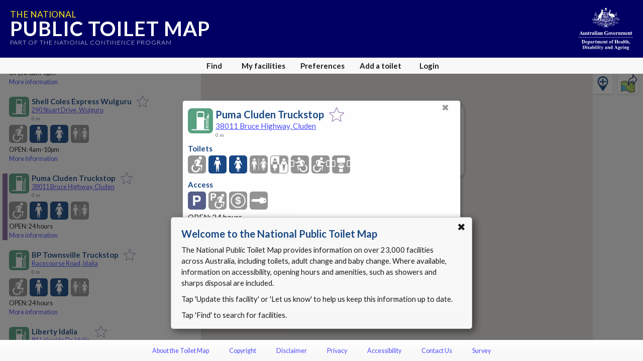

--- FILE ---
content_type: text/html; charset=utf-8
request_url: https://toiletmap.gov.au/52469
body_size: 8968
content:
<!doctype html>
<html lang="en">

<head>
    <meta charset="utf-8" />
    <meta http-equiv="x-ua-compatible" content="ie=edge">
    <meta name="viewport" content="width=device-width, initial-scale=1, maximum-scale=1, shrink-to-fit=no, viewport-fit=cover">
    <title>National Public Toilet Map - Puma Cluden Truckstop</title>
    <link rel="stylesheet" href="https://cdn.jsdelivr.net/npm/bootstrap@4.5.3/dist/css/bootstrap.min.css" integrity="sha384-TX8t27EcRE3e/ihU7zmQxVncDAy5uIKz4rEkgIXeMed4M0jlfIDPvg6uqKI2xXr2" crossorigin="anonymous">
    <link rel="stylesheet" href="https://fonts.googleapis.com/css?family=Lato:300,400,700" />
    <link rel="stylesheet" href='/Content/toiletmap.css?d=2025111203403600' />
    <link rel="stylesheet" media="print" href='/Content/print.css?d=2025111203403600' />
    
    <meta name="apple-mobile-web-app-capable" content="yes">
    <meta name="apple-mobile-web-app-status-bar-style" content="black">
    <meta name="apple-mobile-web-app-title" content="Toilet Map">
    <meta name="apple-itunes-app" content="app-id=323279108">
    <meta name="description" content="Puma Cluden Truckstop at 38011 Bruce Highway Cluden QLD (-19.31961670, 146.82680550)" />
    <link rel="icon" type="image/svg" href="/Content/img/Fav_Icon.svg" />
    <!-- <link rel="apple-touch-icon" href="/Images/mobile/icon/120x120.png">
    <link rel="apple-touch-icon" sizes="152x152" href="/Images/mobile/icon/152x152.png">
    <link rel="apple-touch-icon" sizes="180x180" href="/Images/mobile/icon/180x180.png">
    <link rel="apple-touch-icon" sizes="167x167" href="/Images/mobile/icon/167x167.png">
    <link rel="apple-touch-startup-image" href="/Images/mobile/launch.png">
    <link rel="manifest" href="/manifest.json"> -->
</head>

<body>
    



<div id="content">

    <div id="banner" v-if="!bannerHidden">
        <a href="/" title="Home">
            <h2>The National</h2>
            <h1>Public Toilet Map</h1>
            <span>Part of the National Continence Program</span>
        </a>
        <img src="/Content/img/dohac.svg" alt="Department of Health, Disability and Ageing" title="Department of Health, Disability and Ageing">
        <a id="banner-close" @click.stop="hideBanner">x</a>
    </div>
    <div id="main">
        <div id="results-panel" class="panel left" tabindex="0" data-nosnippet>
            <div id="results-content" class="content">
                <button draggable="false" title="Close" aria-label="Close" type="button" class="panel-close-button" onclick="hidePanel('results-panel')">&#10006</button>
                <h1 v-if="provider && providerName">{{providerName}}</h1>
                <h1 v-else>Facilities found</h1>
                <p v-if="listMessage && !provider">{{listMessage}}</p>
                <p v-else-if="!provider">Toilets are displayed according to your preferences with the best match at the top of the list.</p>
                <p v-if="!provider && overriddenOpen==2 && open==1">Showing all facilities. <a href="#" @click.stop="openOverride=null">Show 24 hour facilities</a>.</p>
                <p v-if="!provider && overriddenOpen==2 && open!=1">Showing all facilities. <a href="#" @click.stop="openOverride=0">Show facilities that are open now</a>.</p>
                <p v-if="!provider && overriddenOpen==1">Showing 24 hour facilities. <a href="#" @click.stop="openOverride=2">Show all facilities</a>.</p>
                <p v-if="!provider && overriddenOpen==0">Showing facilities that are open now. <a href="#" @click.stop="openOverride=2">Show all facilities</a>.</p>
                <ul>
                    <li v-for="facility in toilets" tabindex="0" :class="{ selected: selectedFacility && selectedFacility.id === facility.id }" :id="`facility-list-${facility.id}`">
                        <facility-list-item :facility="facility" :key="`${facility.id}_${facility.iteration}`" :searchmask="providerSearchMask" :lat="origin.lat" :lng="origin.lng" @like="likeFacility" @more-info="showDetails" @select-facility="selectFacility(facility.id, false)" @directions="directionsToFacility(facility.id)"></facility-list-item>
                    </li>
                </ul>
            </div>
        </div>

        <div id="find-panel" class="panel full" tabindex="0" data-nosnippet>
            <div id="find" class="content">
                <button draggable="false" title="Close" aria-label="Close" type="button" class="panel-close-button" onclick="hidePanel('find-panel')">&#10006</button>
                <h1 v-if="showMapDetails">Map details</h1>
                <h1 v-else>Find facilities</h1>

                <section v-show="showMapDetails">
                    <h2>Description</h2>
                    <p>{{customMapTitle}}</p>
                    <p><i>Tap or click any icon to fine-tune what is shown on the map.</i></p>
                </section>
                <section v-show="!showMapDetails">
                    <p>Enter a place name or a point of interest to find facilities. <span v-if="geolocationAvailable"> Leave blank and tap <strong>Go</strong> to use your current location.</span></p>
                    <div class="d-flex flex-row">
                        <div class="input-group">
                            <input id="find-text" type="text" class="form-control align-self-stretch" v-on:input="autocompleteSearchTextChanged" v-on:keyup.enter="autocompleteOnEnter" :placeholder="geolocationAvailable ? 'Current location' : 'Enter location'" aria-label="Place name, point of interest or blank for your current location" aria-describedby="searchButton" @focus="$event.target.select()">
                            <div class="input-group-append">
                                <button class="btn btn-light" type="button" id="clearSearch" v-on:click="clearSearch">X</button>
                            </div>
                        </div>
                        
                        <buttonext class="align-self-end ml-3" :isprimary="true" id="searchButton" :disabled="!canUseSearchButton" v-on:click="search">Go</buttonext>
                    </div>
                    
                </section>

                <section>
                    <h2>I am currently</h2>
                    <div class="find-list">
                        <find-item icon="on-foot" :enabled="!inCar" name="On foot" mask="0" @toggle="inCar=false"></find-item>
                        <find-item icon="in-car" :enabled="inCar" name="In a car" mask="0" @toggle="inCar=true"></find-item>
                    </div>
                </section>
                <section>
                    <h2>Show facilities</h2>
                    <div class="find-list">
                        <find-item icon="open-all" :enabled="openAll" name="All" mask="0" @toggle="openAll=true"></find-item>
                        <find-item icon="open-24" :enabled="open24" name="Open 24 hours" mask="0" @toggle="open24=true"></find-item>
                        <find-item icon="open-now" :enabled="openNow" name="Open now" mask="0" @toggle="openNow=true"></find-item>
                    </div>
                    <div class="find-list">
                        <find-item icon="mlak" :enabled="hasMLAK" name="I have an MLAK" mask="0" @toggle="toggleMLAK"></find-item> <a href="#" v-on:click.stop="hintMLAK">What is MLAK?</a>
                    </div>
                </section>
                <section>
                    <h2>
                        Preferences
                        <span v-if="!showMapDetails" class="small">
                            <a v-if="usingCustomMap" href="#" @click.stop="endMapMode">Use my Preferences</a>
                            <a v-else href="#" @click.stop="showPreferences">Update Preferences</a>
                        </span>
                    </h2>
                    <p>
                        <span v-if="usingCustomMap">Map preferences selected</span>
                        <span v-else-if="isDefaultSearchMask">Default preferences selected</span>
                        <span v-else>Your preferences selected</span>
                        <span> - click or tap icons to add or remove them from the map.</span>
                    </p>
                    <div class="find-list">
                        <preference-icon v-for="f in this.currentPreferenceList" :key="'override_' + f" :icon="iconClass(f)" :enabled="!searchMaskOverrideHas(f)" :name="iconName(f)" :mask="f" v-on:toggle="toggleOverride"></preference-icon>
                    </div>
                </section>
            </div>
        </div>

        <div id="details-panel" class="panel full" tabindex="0">
            <div id="details" class="content" v-if="selectedFacility && selectedFacility.extrasLoaded">
                <button draggable="false" title="Close" aria-label="Close" type="button" class="panel-close-button" onclick="hidePanel('details-panel')">&#10006</button>
                <facility-header :key="'detail-header-'+selectedFacility.iteration" :facility="selectedFacility" :show-callout="true" @like="likeFacility" @directions="directionsToSelected"></facility-header>
                <details-toilet-list v-if="showToilet" :key="'detail-toilet-'+selectedFacility.iteration" :facility="selectedFacility"></details-toilet-list>
                <details-adult-change-list v-if="showAdultChange" :key="'detail-adult-change-'+selectedFacility.iteration" :facility="selectedFacility"></details-adult-change-list>
                <details-baby-change-list v-if="showBabyChange" :key="'detail-babychange-'+selectedFacility.iteration" :facility="selectedFacility"></details-baby-change-list>
                <details-dump-point-list v-if="showDumpPoint" :key="'detail-dumppoint-'+selectedFacility.iteration" :facility="selectedFacility"></details-dump-point-list>
                <details-access-list :key="'detail-access-'+selectedFacility.iteration" :facility="selectedFacility"></details-access-list>
                <details-amenities-list :key="'detail-amenities-'+selectedFacility.iteration" :facility="selectedFacility"></details-amenities-list>
                <details-photos v-if="selectedFacility.gids && selectedFacility.gids.length>0" :key="'detail-photos-'+selectedFacility.iteration" :facility="selectedFacility" @lightbox="startLightBox"></details-photos>
                <details-provider :key="'detail-provider-'+selectedFacility.iteration" :facility="selectedFacility"></details-provider>
            </div>
            <div class="content" v-else>
                <button draggable="false" title="Close" aria-label="Close" type="button" class="panel-close-button" onclick="hidePanel('details-panel')">&#10006</button>
                <div class="spinner">Loading...</div>
            </div>
            <section class="bottom">
                <p><a href="#" onclick="showPanel('editors-panel')">Update this facility</a> or <a href="#" onclick="MainEditorManager.LaunchLetUsKnow()">let us know</a> if something needs updating.</p>
                <p v-if="editormanager.CanDelete"><a href="#" onclick="MainEditorManager.EnterDeleteMode()">Delete this facility</a>.</p>
            </section>
        </div>

        <div id="myfacilities-panel" class="panel full" tabindex="0" data-nosnippet>
            <div class="content" v-if="likedFacilitiesLoaded">
                <button draggable="false" title="Close" aria-label="Close" type="button" class="panel-close-button" onclick="hidePanel('myfacilities-panel')">&#10006</button>
                <h1>My facilities</h1>

                <p v-if="myfacilities.length == 0">Facilities that have been liked will be displayed here.</p>

                <p v-else>Facilities are displayed in the order which they were liked.</p>
                <ul>
                    <li v-for="facility in myfacilities" tabindex="0">
                        <facility-list-item :facility="facility" :searchmask="searchMask" :lat="origin.lat" :lng="origin.lng" @like="removeLikedFacility" @more-info="showFavouriteDetails" @directions="directionsToSelected"></facility-list-item>
                    </li>
                </ul>
                <p v-if="likedFacilitiesToLoad>0"><a href="#" @click.stop="loadMoreFacilities">Load {{likedFacilitiesToLoad}} more {{likedFacilitiesToLoad==1 ? 'facility' : 'facilities'}}...</a></p>
            </div>
            <div class="content" v-else>
                <button draggable="false" title="Close" aria-label="Close" type="button" class="panel-close-button" onclick="hidePanel('myfacilities-panel')">&#10006</button>
                <h1>My facilities</h1>
                <div class="spinner">Loading your facilities...</div>
            </div>

            <section class="bottom">
                <p>
                    <a href="#" title="Clear locally stored Toilet Map data from this device" @click.stop="removeData">Clear my Toilet Map data</a> from this device.
                </p>
            </section>
        </div>

        <div id="custommap-panel" class="panel full" tabindex="0" data-nosnippet>
            <div class="content">
                <button draggable="false" title="Close" aria-label="Close" type="button" class="panel-close-button" onclick="hidePanel('custommap-panel')">&#10006</button>
                <h1>Share this map</h1>
                <div v-if="accountmanager.LoggedIn">
                    <div>
                        <div class="form-group mb-3">
                            <label for="custommaptitle">Description (text moderated before release):</label>
                            <input-group id="custommaptitle" type="text" placeholder="Enter a description for your map" v-model="shareMap.Title" :validator="shareMap.Validators.Title" :model="shareMap" :disabled="shareMap.MapKey">
                                <template v-slot:append>
                                    <spinnerbutton v-on:click="saveMap" :disabled="shareMap.Saving" :disabledonly="!shareMap.Validators.Title.Result.Success || !shareMap.Title || shareMap.MapKey">Share</spinnerbutton>
                                </template>
                            </input-group>
                            <validationmessage v-model="shareMap.Title" :validator="shareMap.Validators.Title" :mainmodel="shareMap"></validationmessage>
                        </div>
                    </div>
                    <section>
                        <h2>Selected features</h2>
                        <div class="find-list">
                            <preference-icon v-for="f in this.currentPreferenceList" :key="'override_' + f" :icon="iconClass(f)" :enabled="!searchMaskOverrideHas(f)" :name="iconName(f)" :mask="f" v-on:toggle="toggleOverride"></preference-icon>
                        </div>
                    </section>
                    <div v-if="shareMap.MapKey" class="border-top pt-4">
                        <p>Your map is ready to share using a web link or QR code.</p>
                        <div class="d-flex justify-content-around align-items-center">
                            <div class="d-flex flex-column">
                                <a :href="shareMap.MapURL" target="_blank">{{shareMap.MapFullURL}}</a>
                                <button type="button" class="btn btn-primary mt-2" v-on:click="copyMapUrl">Copy weblink</button>
                            </div>
                            <div class="d-flex flex-column align-items-center">
                                <img :src="shareMap.QRURL" />
                                <a :href="shareMap.QRURL" download class="btn btn-primary mb-2">Download</a>
                            </div>
                        </div>
                    </div>
                </div>
                <div v-else-if="currentPanel=='custommap-panel'">
                    <p>You must login before you can share a map.</p>
                    <div v-if="accountmanager.ShowingUnauthorised" class="buttons">
                        <button type="button" class="btn btn-primary" v-on:click="accountmanager.ShowLogin()">Login</button>
                        <button type="button" class="btn btn-primary" v-on:click="accountmanager.ShowRegister()">Register</button>
                    </div>
                    <div v-else-if="accountmanager.ShowingLogin">
                        <h1>Login</h1>
                        <login :manager="accountmanager" v-on:cancel="accountmanager.ShowUnauthorised()"></login>
                    </div>
                    <div v-else-if="accountmanager.ShowingRegister">
                        <h1>Register</h1>
                        <register :manager="accountmanager" v-on:cancel="accountmanager.ShowUnauthorised()"></register>
                    </div>
                </div>

            </div>
        </div>

        <div id="preferences-panel" class="panel full" tabindex="0" data-nosnippet>
            <div class="content">
                <button draggable="false" title="Close" aria-label="Close" type="button" class="panel-close-button text" onclick="hidePanel('preferences-panel')">Close</button>
                <h1>Preferences</h1>
                <div v-if="usingCustomMap">
                    <section>
                        <p>Map preferences selected - '{{customMapTitle}}'</p>
                    </section>
                    <section>
                        <h2>Map features</h2>
                        <div class="find-list">
                            <preference-icon v-for="f in this.customMapPreferenceList" :key="'override_' + f" :icon="iconClass(f)" :enabled="searchMaskHas(f)" :name="iconName(f)" :mask="f" v-on:toggle="togglePreference"></preference-icon>
                        </div>
                    </section>
                    <section>
                        <button type="button" class="btn btn-primary" @click="endMapMode">Use my Preferences</button>
                    </section>
                </div>
                <div v-else>
                    <section>
                        <p><strong>Select your facilities:</strong></p>
                        <div class="preference-list toilet">
                            <preference-item v-for="p in this.facilityPreferenceList" :key="'mask_' + p" :icon="iconClass(p)" :enabled="searchMaskHas(p)" :name="iconName(p)" :mask="p" v-on:toggle="togglePreference"></preference-item>
                        </div>
                    </section>
                    <section>
                        <p><strong>Select amenities you want to include:</strong></p>
                        <div class="preference-list amenity">
                            <preference-item v-for="p in this.amenityPreferenceList" :key="'mask_' + p" :icon="iconClass(p)" :enabled="searchMaskHas(p)" :name="iconName(p)" :mask="p" v-on:toggle="togglePreference"></preference-item>
                        </div>
                    </section>
                    <section>
                        <p><strong>Find options:</strong></p>
                        <h2>I am currently</h2>
                        <div class="find-list">
                            <find-item icon="on-foot" :enabled="!inCar" name="On foot" mask="0" @toggle="inCar=false"></find-item>
                            <find-item icon="in-car" :enabled="inCar" name="In a car" mask="0" @toggle="inCar=true"></find-item>
                        </div>
                    </section>
                    <section>
                        <h2>Show facilities</h2>
                        <div class="find-list">
                            <find-item icon="open-all" :enabled="openAll" name="All" mask="0" @toggle="openAll=true"></find-item>
                            <find-item icon="open-24" :enabled="open24" name="Open 24 hours" mask="0" @toggle="open24=true"></find-item>
                            <find-item icon="open-now" :enabled="openNow" name="Open now" mask="0" @toggle="openNow=true"></find-item>
                        </div>
                        <div class="find-list">
                            <find-item icon="mlak" :enabled="hasMLAK" name="I have an MLAK" mask="0" @toggle="toggleMLAK"></find-item> <a href="#" v-on:click.stop="hintMLAK">What is MLAK?</a>
                        </div>
                    </section>
                </div>
            </div>
            <section class="bottom">
                <p><a href="#" title="Clear locally stored Toilet Map data from this device" @click.stop="removeData">Clear my Toilet Map data</a> from this device.</p>
            </section>
        </div>

        <div id="editors-panel" class="panel full" tabindex="0" data-nosnippet>
            <div class="content">
                <editor-manager v-if="currentPanel=='editors-panel'" v-bind:manager="editormanager" v-bind:pfacility="selectedFacility"></editor-manager>
            </div>
        </div>

        <div id="create-panel" class="panel full" tabindex="0" data-nosnippet>
            <div class="content">
                <h1>Add a Toilet</h1>
                <editor-manager v-if="currentPanel=='create-panel'" v-bind:manager="editormanager"></editor-manager>
            </div>
        </div>

        <div id="account-panel" class="panel full" tabindex="0" data-nosnippet>
            <div class="content">
                <account-manager v-if="currentPanel=='account-panel'" v-bind:manager="accountmanager"></account-manager>
            </div>
        </div>

        <div id="survey-panel" class="panel compact" tabindex="0" data-nosnippet>
            <div class="content">
                <survey-manager v-if="currentPanel=='survey-panel'" v-bind:manager="surveymanager"></survey-manager>
            </div>
        </div>

        <div id="defaultmask-dialog" class="dialog" :class="{visible: showDefaultMaskDialog && defaultMaskDialogVisible}" tabindex="0" data-nosnippet>
            <div class="content">
                <button draggable="false" title="Close" aria-label="Close" type="button" class="panel-close-button" @click="cancelPreferences">&#10006</button>
                <p>Did you know that you can refine your searches using the Preferences which let you specify the type of facilities and amenities that meet your needs?</p>
                <div class="buttons">
                    <input type="button" class="btn btn-primary" value="Preferences" v-on:click="openPreferences" />
                    <input type="button" class="btn btn-light" value="Cancel" v-on:click="cancelPreferences" />
                </div>
            </div>
        </div>

        <div id="directions-dialog" class="dialog" :class="{visible: showDirectionsDialog}" tabindex="0" data-nosnippet>
            <div class="content">
                <button draggable="false" title="Close" aria-label="Close" type="button" class="panel-close-button" @click="showDirectionsDialog = false">&#10006</button>
                <p>This will leave the Toilet Map and open the directions from your current location to:</p>
                <p class="text-center font-weight-bold"> {{selectedFacility ? selectedFacility.directionsName : 'the facility'}}</p>
                <div class="buttons">
                    <a :href="selectedFacility ? selectedFacility.directionsFrom(my.lat,my.lng) : '#'" v-on:click="doDirections" target="_blank" rel="noopener noreferrer" class="btn btn-primary">OK</a>
                    <input type="button" class="btn btn-light" value="Cancel" v-on:click="cancelDirections" />
                </div>
            </div>
        </div>

        <div id="clear-data-dialog" class="dialog" :class="{visible: showClearDialog }" tabindex="0" data-nosnippet>
            <div class="content">
                <button draggable="false" title="Close" aria-label="Close" type="button" class="panel-close-button" @click="showClearDialog = false">&#10006</button>
                <p>Remove all of your Toilet Map data from this device</p>
                <div class="form-group form-check">
                    <input type="checkbox" class="form-check-input" id="checkbox-saved" v-model="clearSaved">
                    <label class="form-check-label" for="checkbox-saved">Favourites - items saved in My facilities.</label>
                </div>
                <div class="form-group form-check">
                    <input type="checkbox" class="form-check-input" id="checkbox=preferences" v-model="clearPreferences">
                    <label class="form-check-label" for="checkbox=preferences">Preferences - facilities or amenities you search for.</label>
                </div>
                <div class="form-group form-check">
                    <input type="checkbox" class="form-check-input" id="checkbox-location" v-model="clearLocation">
                    <label class="form-check-label" for="checkbox-location">Location - the last place you searched.</label>
                </div>
                <p class="small">Note that all this data is only stored on this device and is not known to the Toilet Map.</p>
                <div class="buttons">
                    <input type="button" class="btn btn-danger" :disabled="!clearSaved && !clearPreferences && !clearLocation && !clearSurvey" value="Remove" @click="clearSavedData" />
                    <input type="button" class="btn btn-light" value="Cancel" @click="showClearDialog = false" />
                </div>
            </div>
        </div>

        <div id="message" tabindex="0" data-nosnippet>
            <section id="message-content"></section>
            <a id="message-close" tabindex="0">&#10006</a>
        </div>

        <div id="map"></div>
        <div id="addFacilityButtonDiv" v-show="mapReadyForButtons"><div class="addFacilityButton" title="Add toilet" onclick="showPanel('create-panel')"><img alt="Add toilet" src="/Content/img/addfacility.svg" /></div></div>
        <div id="shareMapButtonDiv" v-show="shareMap.MapButtonInitiated"><div class="shareMapButton" title="Share map" onclick="showPanel('custommap-panel')"><img alt="Share map" src="/Content/img/share_map.svg" /></div></div>

        <lightbox v-if="lightBoxImageGid && selectedFacility.hasPhoto(lightBoxImageGid)" :facility="selectedFacility" :gid="lightBoxImageGid" @close-lightbox="lightBoxImageGid = null"></lightbox>

        <div class="overlay" id="modal-overlay"></div>
        <div class="overlay-full" id="dialog-overlay" :class="{ visible: showDirectionsDialog || showClearDialog }"></div>

    </div>
    <div id="controls">
        <nav>
            <div class="nav-button mobile nspace">
                <a href="#"><img src="/Content/img/map.svg">Map</a>
            </div>
            <div class="nav-button mobile nspace" data-panel="results-panel">
                <a href="#"><img src="/Content/img/results.svg">Results</a>
            </div>
            <div class="nav-button nspace" data-panel="find-panel">
                <a href="#"><img src="/Content/img/find.svg">Find</a>
            </div>
            <div class="nav-button mobile nspace" data-panel="preferences-panel">
                <a href="#"><img src="/Content/img/settings.svg">Preferences</a>
            </div>
            <div class="nav-button mobile">
                <a href="#"><img src="/Content/img/more.svg">More</a>
                <div class="menu-wrapper">
                    <ul>
                        <li onclick="document.location = '/about'; event.stopPropagation();">About the Toilet Map</li>
                        <li onclick="document.location = '/copyright'; event.stopPropagation();">Copyright</li>
                        <li onclick="document.location = '/disclaimer'; event.stopPropagation();">Disclaimer</li>
                        <li onclick="document.location = '/privacy'; event.stopPropagation();">Privacy</li>
                        <li onclick="document.location = '/accessibility'; event.stopPropagation();">Accessibility</li>
                        <li onclick="document.location = '/contact'; event.stopPropagation();">Contact Us</li>
                        <li class="separator" onclick="document.location = '/survey'; event.stopPropagation();">Survey</li>

                        <li data-panel="create-panel" id="suggestNewMenu" class="separator">Add a toilet</li>
                        <li data-panel="myfacilities-panel">My facilities</li>
                        <li v-if="accountmanager.LoggedIn" data-panel="account-panel">My account</li>
                        <li v-else data-panel="account-panel">Login</li>
                    </ul>
                </div>
            </div>
            <div class="nav-button desktop nspace" data-panel="myfacilities-panel">
                <a href="#">My facilities</a>
            </div>
            <div class="nav-button desktop nspace" data-panel="preferences-panel">
                <a href="#" title="Adjust your search preferences">Preferences</a>
            </div>

            <div class="nav-button desktop nspace" data-panel="create-panel">
                <a href="#" title="Add a missing facility to the toilet map">Add a toilet</a>
            </div>

            <div v-if="accountmanager.LoggedIn" class="nav-button desktop" data-panel="account-panel">
                <a href="#" title="Manage your account details">My account</a>
            </div>

            <div v-else class="nav-button desktop" data-panel="account-panel">
                <a href="#" title="Login">Login</a>
            </div>
        </nav>
    </div>

    <div id="footer">
        <nav>
            <a href="/about">About the Toilet Map</a>
            <a href="/copyright">Copyright</a>
            <a href="/disclaimer">Disclaimer</a>
            <a href="/privacy">Privacy</a>
            <a href="/accessibility">Accessibility</a>
            <a href="/contact">Contact Us</a>
            <a href="/survey">Survey</a>
        </nav>
    </div>

    <input type="hidden" id="RecaptchaMainKey" value="6Lfo0q0UAAAAAC4BRTCglldZarqoAaE3cZkwCAIy" />
    <input type="hidden" id="RecaptchaSecondaryKey" value="6LeiNq8UAAAAAEncB99oncr1B9sgMoo-z0XoGV-Z" />
    <input type="hidden" id="InitialFacility" value="52469" data-editmode="false" />
    <input type="hidden" id="InitialState" />
    <input type="hidden" id="InitialLocality" />
    <input type="hidden" id="loggedin" value="False" />
    <input type="hidden" id="pid" />
    <input type="hidden" id="MaxFileUploadSize" value="18874368" />
    <input type="hidden" id="InitialCreate" />
    <input type="hidden" id="InitialMapMode" value="searching" />
    <input type="hidden" id="CustomMapID" />
    <input type="hidden" id="DistanceMatrixLimit" value="1000" />
    
</div>

    <script src="https://cdnjs.cloudflare.com/ajax/libs/babel-polyfill/7.12.1/polyfill.min.js" integrity="sha512-uzOpZ74myvXTYZ+mXUsPhDF+/iL/n32GDxdryI2SJronkEyKC8FBFRLiBQ7l7U/PTYebDbgTtbqTa6/vGtU23A==" crossorigin="anonymous"></script>
    <script src="https://cdnjs.cloudflare.com/ajax/libs/lodash.js/4.17.20/lodash.min.js" integrity="sha512-90vH1Z83AJY9DmlWa8WkjkV79yfS2n2Oxhsi2dZbIv0nC4E6m5AbH8Nh156kkM7JePmqD6tcZsfad1ueoaovww==" crossorigin="anonymous"></script>
        <script src="https://cdn.jsdelivr.net/npm/vue@2.6.12"></script>
    <script src="https://cdn.jsdelivr.net/npm/vue-resource@1.5.1"></script>
    <script src="https://browser.sentry-cdn.com/6.19.1/bundle.min.js"
            integrity="sha384-GRagWAKYasaEEyhq5NqRz9Hs7zZOXt+DwzY/WGbWZBkpvt5+lZxITNyU3bD7SFk5"
            crossorigin="anonymous">
    </script>

<script src="/bundles/scripts/main?v=172mpdHqRkuCLy7zUSle6TxPlmax13dWIXPz0ogo3s41"></script>

    
    <!-- Google Analytics -->
    <script>
            (function (i, s, o, g, r, a, m) {
            i['GoogleAnalyticsObject'] = r; i[r] = i[r] || function () {
                (i[r].q = i[r].q || []).push(arguments)
            }, i[r].l = 1 * new Date(); a = s.createElement(o),
                m = s.getElementsByTagName(o)[0]; a.async = 1; a.src = g; m.parentNode.insertBefore(a, m)
            })(window, document, 'script', 'https://www.google-analytics.com/analytics.js', 'ga');

            ga('create', 'UA-21227594-9', 'auto');
            ga('send', 'pageview');
    </script>
    <!-- End Google Analytics -->

    
    <!-- Google tag (gtag.js) -->
    <script async src="https://www.googletagmanager.com/gtag/js?id=G-JSHCE3ETB6"></script>
    <script>
        window.dataLayer = window.dataLayer || [];
        function gtag() { dataLayer.push(arguments); }
        gtag('js', new Date());

        gtag('config', 'G-JSHCE3ETB6');
    </script>
    <!-- End Google tag -->


    <script async defer src="https://maps.googleapis.com/maps/api/js?key=AIzaSyCzlBVZvSTuKiPYkowjUWDAlqQGf3ruf8A&callback=initMaps&libraries=places"></script>


        <script src="https://www.google.com/recaptcha/api.js?render=6Lfo0q0UAAAAAC4BRTCglldZarqoAaE3cZkwCAIy"></script>
</body>

</html>


--- FILE ---
content_type: text/html; charset=utf-8
request_url: https://www.google.com/recaptcha/api2/anchor?ar=1&k=6Lfo0q0UAAAAAC4BRTCglldZarqoAaE3cZkwCAIy&co=aHR0cHM6Ly90b2lsZXRtYXAuZ292LmF1OjQ0Mw..&hl=en&v=N67nZn4AqZkNcbeMu4prBgzg&size=invisible&anchor-ms=20000&execute-ms=30000&cb=bn8js5qt3f4g
body_size: 48594
content:
<!DOCTYPE HTML><html dir="ltr" lang="en"><head><meta http-equiv="Content-Type" content="text/html; charset=UTF-8">
<meta http-equiv="X-UA-Compatible" content="IE=edge">
<title>reCAPTCHA</title>
<style type="text/css">
/* cyrillic-ext */
@font-face {
  font-family: 'Roboto';
  font-style: normal;
  font-weight: 400;
  font-stretch: 100%;
  src: url(//fonts.gstatic.com/s/roboto/v48/KFO7CnqEu92Fr1ME7kSn66aGLdTylUAMa3GUBHMdazTgWw.woff2) format('woff2');
  unicode-range: U+0460-052F, U+1C80-1C8A, U+20B4, U+2DE0-2DFF, U+A640-A69F, U+FE2E-FE2F;
}
/* cyrillic */
@font-face {
  font-family: 'Roboto';
  font-style: normal;
  font-weight: 400;
  font-stretch: 100%;
  src: url(//fonts.gstatic.com/s/roboto/v48/KFO7CnqEu92Fr1ME7kSn66aGLdTylUAMa3iUBHMdazTgWw.woff2) format('woff2');
  unicode-range: U+0301, U+0400-045F, U+0490-0491, U+04B0-04B1, U+2116;
}
/* greek-ext */
@font-face {
  font-family: 'Roboto';
  font-style: normal;
  font-weight: 400;
  font-stretch: 100%;
  src: url(//fonts.gstatic.com/s/roboto/v48/KFO7CnqEu92Fr1ME7kSn66aGLdTylUAMa3CUBHMdazTgWw.woff2) format('woff2');
  unicode-range: U+1F00-1FFF;
}
/* greek */
@font-face {
  font-family: 'Roboto';
  font-style: normal;
  font-weight: 400;
  font-stretch: 100%;
  src: url(//fonts.gstatic.com/s/roboto/v48/KFO7CnqEu92Fr1ME7kSn66aGLdTylUAMa3-UBHMdazTgWw.woff2) format('woff2');
  unicode-range: U+0370-0377, U+037A-037F, U+0384-038A, U+038C, U+038E-03A1, U+03A3-03FF;
}
/* math */
@font-face {
  font-family: 'Roboto';
  font-style: normal;
  font-weight: 400;
  font-stretch: 100%;
  src: url(//fonts.gstatic.com/s/roboto/v48/KFO7CnqEu92Fr1ME7kSn66aGLdTylUAMawCUBHMdazTgWw.woff2) format('woff2');
  unicode-range: U+0302-0303, U+0305, U+0307-0308, U+0310, U+0312, U+0315, U+031A, U+0326-0327, U+032C, U+032F-0330, U+0332-0333, U+0338, U+033A, U+0346, U+034D, U+0391-03A1, U+03A3-03A9, U+03B1-03C9, U+03D1, U+03D5-03D6, U+03F0-03F1, U+03F4-03F5, U+2016-2017, U+2034-2038, U+203C, U+2040, U+2043, U+2047, U+2050, U+2057, U+205F, U+2070-2071, U+2074-208E, U+2090-209C, U+20D0-20DC, U+20E1, U+20E5-20EF, U+2100-2112, U+2114-2115, U+2117-2121, U+2123-214F, U+2190, U+2192, U+2194-21AE, U+21B0-21E5, U+21F1-21F2, U+21F4-2211, U+2213-2214, U+2216-22FF, U+2308-230B, U+2310, U+2319, U+231C-2321, U+2336-237A, U+237C, U+2395, U+239B-23B7, U+23D0, U+23DC-23E1, U+2474-2475, U+25AF, U+25B3, U+25B7, U+25BD, U+25C1, U+25CA, U+25CC, U+25FB, U+266D-266F, U+27C0-27FF, U+2900-2AFF, U+2B0E-2B11, U+2B30-2B4C, U+2BFE, U+3030, U+FF5B, U+FF5D, U+1D400-1D7FF, U+1EE00-1EEFF;
}
/* symbols */
@font-face {
  font-family: 'Roboto';
  font-style: normal;
  font-weight: 400;
  font-stretch: 100%;
  src: url(//fonts.gstatic.com/s/roboto/v48/KFO7CnqEu92Fr1ME7kSn66aGLdTylUAMaxKUBHMdazTgWw.woff2) format('woff2');
  unicode-range: U+0001-000C, U+000E-001F, U+007F-009F, U+20DD-20E0, U+20E2-20E4, U+2150-218F, U+2190, U+2192, U+2194-2199, U+21AF, U+21E6-21F0, U+21F3, U+2218-2219, U+2299, U+22C4-22C6, U+2300-243F, U+2440-244A, U+2460-24FF, U+25A0-27BF, U+2800-28FF, U+2921-2922, U+2981, U+29BF, U+29EB, U+2B00-2BFF, U+4DC0-4DFF, U+FFF9-FFFB, U+10140-1018E, U+10190-1019C, U+101A0, U+101D0-101FD, U+102E0-102FB, U+10E60-10E7E, U+1D2C0-1D2D3, U+1D2E0-1D37F, U+1F000-1F0FF, U+1F100-1F1AD, U+1F1E6-1F1FF, U+1F30D-1F30F, U+1F315, U+1F31C, U+1F31E, U+1F320-1F32C, U+1F336, U+1F378, U+1F37D, U+1F382, U+1F393-1F39F, U+1F3A7-1F3A8, U+1F3AC-1F3AF, U+1F3C2, U+1F3C4-1F3C6, U+1F3CA-1F3CE, U+1F3D4-1F3E0, U+1F3ED, U+1F3F1-1F3F3, U+1F3F5-1F3F7, U+1F408, U+1F415, U+1F41F, U+1F426, U+1F43F, U+1F441-1F442, U+1F444, U+1F446-1F449, U+1F44C-1F44E, U+1F453, U+1F46A, U+1F47D, U+1F4A3, U+1F4B0, U+1F4B3, U+1F4B9, U+1F4BB, U+1F4BF, U+1F4C8-1F4CB, U+1F4D6, U+1F4DA, U+1F4DF, U+1F4E3-1F4E6, U+1F4EA-1F4ED, U+1F4F7, U+1F4F9-1F4FB, U+1F4FD-1F4FE, U+1F503, U+1F507-1F50B, U+1F50D, U+1F512-1F513, U+1F53E-1F54A, U+1F54F-1F5FA, U+1F610, U+1F650-1F67F, U+1F687, U+1F68D, U+1F691, U+1F694, U+1F698, U+1F6AD, U+1F6B2, U+1F6B9-1F6BA, U+1F6BC, U+1F6C6-1F6CF, U+1F6D3-1F6D7, U+1F6E0-1F6EA, U+1F6F0-1F6F3, U+1F6F7-1F6FC, U+1F700-1F7FF, U+1F800-1F80B, U+1F810-1F847, U+1F850-1F859, U+1F860-1F887, U+1F890-1F8AD, U+1F8B0-1F8BB, U+1F8C0-1F8C1, U+1F900-1F90B, U+1F93B, U+1F946, U+1F984, U+1F996, U+1F9E9, U+1FA00-1FA6F, U+1FA70-1FA7C, U+1FA80-1FA89, U+1FA8F-1FAC6, U+1FACE-1FADC, U+1FADF-1FAE9, U+1FAF0-1FAF8, U+1FB00-1FBFF;
}
/* vietnamese */
@font-face {
  font-family: 'Roboto';
  font-style: normal;
  font-weight: 400;
  font-stretch: 100%;
  src: url(//fonts.gstatic.com/s/roboto/v48/KFO7CnqEu92Fr1ME7kSn66aGLdTylUAMa3OUBHMdazTgWw.woff2) format('woff2');
  unicode-range: U+0102-0103, U+0110-0111, U+0128-0129, U+0168-0169, U+01A0-01A1, U+01AF-01B0, U+0300-0301, U+0303-0304, U+0308-0309, U+0323, U+0329, U+1EA0-1EF9, U+20AB;
}
/* latin-ext */
@font-face {
  font-family: 'Roboto';
  font-style: normal;
  font-weight: 400;
  font-stretch: 100%;
  src: url(//fonts.gstatic.com/s/roboto/v48/KFO7CnqEu92Fr1ME7kSn66aGLdTylUAMa3KUBHMdazTgWw.woff2) format('woff2');
  unicode-range: U+0100-02BA, U+02BD-02C5, U+02C7-02CC, U+02CE-02D7, U+02DD-02FF, U+0304, U+0308, U+0329, U+1D00-1DBF, U+1E00-1E9F, U+1EF2-1EFF, U+2020, U+20A0-20AB, U+20AD-20C0, U+2113, U+2C60-2C7F, U+A720-A7FF;
}
/* latin */
@font-face {
  font-family: 'Roboto';
  font-style: normal;
  font-weight: 400;
  font-stretch: 100%;
  src: url(//fonts.gstatic.com/s/roboto/v48/KFO7CnqEu92Fr1ME7kSn66aGLdTylUAMa3yUBHMdazQ.woff2) format('woff2');
  unicode-range: U+0000-00FF, U+0131, U+0152-0153, U+02BB-02BC, U+02C6, U+02DA, U+02DC, U+0304, U+0308, U+0329, U+2000-206F, U+20AC, U+2122, U+2191, U+2193, U+2212, U+2215, U+FEFF, U+FFFD;
}
/* cyrillic-ext */
@font-face {
  font-family: 'Roboto';
  font-style: normal;
  font-weight: 500;
  font-stretch: 100%;
  src: url(//fonts.gstatic.com/s/roboto/v48/KFO7CnqEu92Fr1ME7kSn66aGLdTylUAMa3GUBHMdazTgWw.woff2) format('woff2');
  unicode-range: U+0460-052F, U+1C80-1C8A, U+20B4, U+2DE0-2DFF, U+A640-A69F, U+FE2E-FE2F;
}
/* cyrillic */
@font-face {
  font-family: 'Roboto';
  font-style: normal;
  font-weight: 500;
  font-stretch: 100%;
  src: url(//fonts.gstatic.com/s/roboto/v48/KFO7CnqEu92Fr1ME7kSn66aGLdTylUAMa3iUBHMdazTgWw.woff2) format('woff2');
  unicode-range: U+0301, U+0400-045F, U+0490-0491, U+04B0-04B1, U+2116;
}
/* greek-ext */
@font-face {
  font-family: 'Roboto';
  font-style: normal;
  font-weight: 500;
  font-stretch: 100%;
  src: url(//fonts.gstatic.com/s/roboto/v48/KFO7CnqEu92Fr1ME7kSn66aGLdTylUAMa3CUBHMdazTgWw.woff2) format('woff2');
  unicode-range: U+1F00-1FFF;
}
/* greek */
@font-face {
  font-family: 'Roboto';
  font-style: normal;
  font-weight: 500;
  font-stretch: 100%;
  src: url(//fonts.gstatic.com/s/roboto/v48/KFO7CnqEu92Fr1ME7kSn66aGLdTylUAMa3-UBHMdazTgWw.woff2) format('woff2');
  unicode-range: U+0370-0377, U+037A-037F, U+0384-038A, U+038C, U+038E-03A1, U+03A3-03FF;
}
/* math */
@font-face {
  font-family: 'Roboto';
  font-style: normal;
  font-weight: 500;
  font-stretch: 100%;
  src: url(//fonts.gstatic.com/s/roboto/v48/KFO7CnqEu92Fr1ME7kSn66aGLdTylUAMawCUBHMdazTgWw.woff2) format('woff2');
  unicode-range: U+0302-0303, U+0305, U+0307-0308, U+0310, U+0312, U+0315, U+031A, U+0326-0327, U+032C, U+032F-0330, U+0332-0333, U+0338, U+033A, U+0346, U+034D, U+0391-03A1, U+03A3-03A9, U+03B1-03C9, U+03D1, U+03D5-03D6, U+03F0-03F1, U+03F4-03F5, U+2016-2017, U+2034-2038, U+203C, U+2040, U+2043, U+2047, U+2050, U+2057, U+205F, U+2070-2071, U+2074-208E, U+2090-209C, U+20D0-20DC, U+20E1, U+20E5-20EF, U+2100-2112, U+2114-2115, U+2117-2121, U+2123-214F, U+2190, U+2192, U+2194-21AE, U+21B0-21E5, U+21F1-21F2, U+21F4-2211, U+2213-2214, U+2216-22FF, U+2308-230B, U+2310, U+2319, U+231C-2321, U+2336-237A, U+237C, U+2395, U+239B-23B7, U+23D0, U+23DC-23E1, U+2474-2475, U+25AF, U+25B3, U+25B7, U+25BD, U+25C1, U+25CA, U+25CC, U+25FB, U+266D-266F, U+27C0-27FF, U+2900-2AFF, U+2B0E-2B11, U+2B30-2B4C, U+2BFE, U+3030, U+FF5B, U+FF5D, U+1D400-1D7FF, U+1EE00-1EEFF;
}
/* symbols */
@font-face {
  font-family: 'Roboto';
  font-style: normal;
  font-weight: 500;
  font-stretch: 100%;
  src: url(//fonts.gstatic.com/s/roboto/v48/KFO7CnqEu92Fr1ME7kSn66aGLdTylUAMaxKUBHMdazTgWw.woff2) format('woff2');
  unicode-range: U+0001-000C, U+000E-001F, U+007F-009F, U+20DD-20E0, U+20E2-20E4, U+2150-218F, U+2190, U+2192, U+2194-2199, U+21AF, U+21E6-21F0, U+21F3, U+2218-2219, U+2299, U+22C4-22C6, U+2300-243F, U+2440-244A, U+2460-24FF, U+25A0-27BF, U+2800-28FF, U+2921-2922, U+2981, U+29BF, U+29EB, U+2B00-2BFF, U+4DC0-4DFF, U+FFF9-FFFB, U+10140-1018E, U+10190-1019C, U+101A0, U+101D0-101FD, U+102E0-102FB, U+10E60-10E7E, U+1D2C0-1D2D3, U+1D2E0-1D37F, U+1F000-1F0FF, U+1F100-1F1AD, U+1F1E6-1F1FF, U+1F30D-1F30F, U+1F315, U+1F31C, U+1F31E, U+1F320-1F32C, U+1F336, U+1F378, U+1F37D, U+1F382, U+1F393-1F39F, U+1F3A7-1F3A8, U+1F3AC-1F3AF, U+1F3C2, U+1F3C4-1F3C6, U+1F3CA-1F3CE, U+1F3D4-1F3E0, U+1F3ED, U+1F3F1-1F3F3, U+1F3F5-1F3F7, U+1F408, U+1F415, U+1F41F, U+1F426, U+1F43F, U+1F441-1F442, U+1F444, U+1F446-1F449, U+1F44C-1F44E, U+1F453, U+1F46A, U+1F47D, U+1F4A3, U+1F4B0, U+1F4B3, U+1F4B9, U+1F4BB, U+1F4BF, U+1F4C8-1F4CB, U+1F4D6, U+1F4DA, U+1F4DF, U+1F4E3-1F4E6, U+1F4EA-1F4ED, U+1F4F7, U+1F4F9-1F4FB, U+1F4FD-1F4FE, U+1F503, U+1F507-1F50B, U+1F50D, U+1F512-1F513, U+1F53E-1F54A, U+1F54F-1F5FA, U+1F610, U+1F650-1F67F, U+1F687, U+1F68D, U+1F691, U+1F694, U+1F698, U+1F6AD, U+1F6B2, U+1F6B9-1F6BA, U+1F6BC, U+1F6C6-1F6CF, U+1F6D3-1F6D7, U+1F6E0-1F6EA, U+1F6F0-1F6F3, U+1F6F7-1F6FC, U+1F700-1F7FF, U+1F800-1F80B, U+1F810-1F847, U+1F850-1F859, U+1F860-1F887, U+1F890-1F8AD, U+1F8B0-1F8BB, U+1F8C0-1F8C1, U+1F900-1F90B, U+1F93B, U+1F946, U+1F984, U+1F996, U+1F9E9, U+1FA00-1FA6F, U+1FA70-1FA7C, U+1FA80-1FA89, U+1FA8F-1FAC6, U+1FACE-1FADC, U+1FADF-1FAE9, U+1FAF0-1FAF8, U+1FB00-1FBFF;
}
/* vietnamese */
@font-face {
  font-family: 'Roboto';
  font-style: normal;
  font-weight: 500;
  font-stretch: 100%;
  src: url(//fonts.gstatic.com/s/roboto/v48/KFO7CnqEu92Fr1ME7kSn66aGLdTylUAMa3OUBHMdazTgWw.woff2) format('woff2');
  unicode-range: U+0102-0103, U+0110-0111, U+0128-0129, U+0168-0169, U+01A0-01A1, U+01AF-01B0, U+0300-0301, U+0303-0304, U+0308-0309, U+0323, U+0329, U+1EA0-1EF9, U+20AB;
}
/* latin-ext */
@font-face {
  font-family: 'Roboto';
  font-style: normal;
  font-weight: 500;
  font-stretch: 100%;
  src: url(//fonts.gstatic.com/s/roboto/v48/KFO7CnqEu92Fr1ME7kSn66aGLdTylUAMa3KUBHMdazTgWw.woff2) format('woff2');
  unicode-range: U+0100-02BA, U+02BD-02C5, U+02C7-02CC, U+02CE-02D7, U+02DD-02FF, U+0304, U+0308, U+0329, U+1D00-1DBF, U+1E00-1E9F, U+1EF2-1EFF, U+2020, U+20A0-20AB, U+20AD-20C0, U+2113, U+2C60-2C7F, U+A720-A7FF;
}
/* latin */
@font-face {
  font-family: 'Roboto';
  font-style: normal;
  font-weight: 500;
  font-stretch: 100%;
  src: url(//fonts.gstatic.com/s/roboto/v48/KFO7CnqEu92Fr1ME7kSn66aGLdTylUAMa3yUBHMdazQ.woff2) format('woff2');
  unicode-range: U+0000-00FF, U+0131, U+0152-0153, U+02BB-02BC, U+02C6, U+02DA, U+02DC, U+0304, U+0308, U+0329, U+2000-206F, U+20AC, U+2122, U+2191, U+2193, U+2212, U+2215, U+FEFF, U+FFFD;
}
/* cyrillic-ext */
@font-face {
  font-family: 'Roboto';
  font-style: normal;
  font-weight: 900;
  font-stretch: 100%;
  src: url(//fonts.gstatic.com/s/roboto/v48/KFO7CnqEu92Fr1ME7kSn66aGLdTylUAMa3GUBHMdazTgWw.woff2) format('woff2');
  unicode-range: U+0460-052F, U+1C80-1C8A, U+20B4, U+2DE0-2DFF, U+A640-A69F, U+FE2E-FE2F;
}
/* cyrillic */
@font-face {
  font-family: 'Roboto';
  font-style: normal;
  font-weight: 900;
  font-stretch: 100%;
  src: url(//fonts.gstatic.com/s/roboto/v48/KFO7CnqEu92Fr1ME7kSn66aGLdTylUAMa3iUBHMdazTgWw.woff2) format('woff2');
  unicode-range: U+0301, U+0400-045F, U+0490-0491, U+04B0-04B1, U+2116;
}
/* greek-ext */
@font-face {
  font-family: 'Roboto';
  font-style: normal;
  font-weight: 900;
  font-stretch: 100%;
  src: url(//fonts.gstatic.com/s/roboto/v48/KFO7CnqEu92Fr1ME7kSn66aGLdTylUAMa3CUBHMdazTgWw.woff2) format('woff2');
  unicode-range: U+1F00-1FFF;
}
/* greek */
@font-face {
  font-family: 'Roboto';
  font-style: normal;
  font-weight: 900;
  font-stretch: 100%;
  src: url(//fonts.gstatic.com/s/roboto/v48/KFO7CnqEu92Fr1ME7kSn66aGLdTylUAMa3-UBHMdazTgWw.woff2) format('woff2');
  unicode-range: U+0370-0377, U+037A-037F, U+0384-038A, U+038C, U+038E-03A1, U+03A3-03FF;
}
/* math */
@font-face {
  font-family: 'Roboto';
  font-style: normal;
  font-weight: 900;
  font-stretch: 100%;
  src: url(//fonts.gstatic.com/s/roboto/v48/KFO7CnqEu92Fr1ME7kSn66aGLdTylUAMawCUBHMdazTgWw.woff2) format('woff2');
  unicode-range: U+0302-0303, U+0305, U+0307-0308, U+0310, U+0312, U+0315, U+031A, U+0326-0327, U+032C, U+032F-0330, U+0332-0333, U+0338, U+033A, U+0346, U+034D, U+0391-03A1, U+03A3-03A9, U+03B1-03C9, U+03D1, U+03D5-03D6, U+03F0-03F1, U+03F4-03F5, U+2016-2017, U+2034-2038, U+203C, U+2040, U+2043, U+2047, U+2050, U+2057, U+205F, U+2070-2071, U+2074-208E, U+2090-209C, U+20D0-20DC, U+20E1, U+20E5-20EF, U+2100-2112, U+2114-2115, U+2117-2121, U+2123-214F, U+2190, U+2192, U+2194-21AE, U+21B0-21E5, U+21F1-21F2, U+21F4-2211, U+2213-2214, U+2216-22FF, U+2308-230B, U+2310, U+2319, U+231C-2321, U+2336-237A, U+237C, U+2395, U+239B-23B7, U+23D0, U+23DC-23E1, U+2474-2475, U+25AF, U+25B3, U+25B7, U+25BD, U+25C1, U+25CA, U+25CC, U+25FB, U+266D-266F, U+27C0-27FF, U+2900-2AFF, U+2B0E-2B11, U+2B30-2B4C, U+2BFE, U+3030, U+FF5B, U+FF5D, U+1D400-1D7FF, U+1EE00-1EEFF;
}
/* symbols */
@font-face {
  font-family: 'Roboto';
  font-style: normal;
  font-weight: 900;
  font-stretch: 100%;
  src: url(//fonts.gstatic.com/s/roboto/v48/KFO7CnqEu92Fr1ME7kSn66aGLdTylUAMaxKUBHMdazTgWw.woff2) format('woff2');
  unicode-range: U+0001-000C, U+000E-001F, U+007F-009F, U+20DD-20E0, U+20E2-20E4, U+2150-218F, U+2190, U+2192, U+2194-2199, U+21AF, U+21E6-21F0, U+21F3, U+2218-2219, U+2299, U+22C4-22C6, U+2300-243F, U+2440-244A, U+2460-24FF, U+25A0-27BF, U+2800-28FF, U+2921-2922, U+2981, U+29BF, U+29EB, U+2B00-2BFF, U+4DC0-4DFF, U+FFF9-FFFB, U+10140-1018E, U+10190-1019C, U+101A0, U+101D0-101FD, U+102E0-102FB, U+10E60-10E7E, U+1D2C0-1D2D3, U+1D2E0-1D37F, U+1F000-1F0FF, U+1F100-1F1AD, U+1F1E6-1F1FF, U+1F30D-1F30F, U+1F315, U+1F31C, U+1F31E, U+1F320-1F32C, U+1F336, U+1F378, U+1F37D, U+1F382, U+1F393-1F39F, U+1F3A7-1F3A8, U+1F3AC-1F3AF, U+1F3C2, U+1F3C4-1F3C6, U+1F3CA-1F3CE, U+1F3D4-1F3E0, U+1F3ED, U+1F3F1-1F3F3, U+1F3F5-1F3F7, U+1F408, U+1F415, U+1F41F, U+1F426, U+1F43F, U+1F441-1F442, U+1F444, U+1F446-1F449, U+1F44C-1F44E, U+1F453, U+1F46A, U+1F47D, U+1F4A3, U+1F4B0, U+1F4B3, U+1F4B9, U+1F4BB, U+1F4BF, U+1F4C8-1F4CB, U+1F4D6, U+1F4DA, U+1F4DF, U+1F4E3-1F4E6, U+1F4EA-1F4ED, U+1F4F7, U+1F4F9-1F4FB, U+1F4FD-1F4FE, U+1F503, U+1F507-1F50B, U+1F50D, U+1F512-1F513, U+1F53E-1F54A, U+1F54F-1F5FA, U+1F610, U+1F650-1F67F, U+1F687, U+1F68D, U+1F691, U+1F694, U+1F698, U+1F6AD, U+1F6B2, U+1F6B9-1F6BA, U+1F6BC, U+1F6C6-1F6CF, U+1F6D3-1F6D7, U+1F6E0-1F6EA, U+1F6F0-1F6F3, U+1F6F7-1F6FC, U+1F700-1F7FF, U+1F800-1F80B, U+1F810-1F847, U+1F850-1F859, U+1F860-1F887, U+1F890-1F8AD, U+1F8B0-1F8BB, U+1F8C0-1F8C1, U+1F900-1F90B, U+1F93B, U+1F946, U+1F984, U+1F996, U+1F9E9, U+1FA00-1FA6F, U+1FA70-1FA7C, U+1FA80-1FA89, U+1FA8F-1FAC6, U+1FACE-1FADC, U+1FADF-1FAE9, U+1FAF0-1FAF8, U+1FB00-1FBFF;
}
/* vietnamese */
@font-face {
  font-family: 'Roboto';
  font-style: normal;
  font-weight: 900;
  font-stretch: 100%;
  src: url(//fonts.gstatic.com/s/roboto/v48/KFO7CnqEu92Fr1ME7kSn66aGLdTylUAMa3OUBHMdazTgWw.woff2) format('woff2');
  unicode-range: U+0102-0103, U+0110-0111, U+0128-0129, U+0168-0169, U+01A0-01A1, U+01AF-01B0, U+0300-0301, U+0303-0304, U+0308-0309, U+0323, U+0329, U+1EA0-1EF9, U+20AB;
}
/* latin-ext */
@font-face {
  font-family: 'Roboto';
  font-style: normal;
  font-weight: 900;
  font-stretch: 100%;
  src: url(//fonts.gstatic.com/s/roboto/v48/KFO7CnqEu92Fr1ME7kSn66aGLdTylUAMa3KUBHMdazTgWw.woff2) format('woff2');
  unicode-range: U+0100-02BA, U+02BD-02C5, U+02C7-02CC, U+02CE-02D7, U+02DD-02FF, U+0304, U+0308, U+0329, U+1D00-1DBF, U+1E00-1E9F, U+1EF2-1EFF, U+2020, U+20A0-20AB, U+20AD-20C0, U+2113, U+2C60-2C7F, U+A720-A7FF;
}
/* latin */
@font-face {
  font-family: 'Roboto';
  font-style: normal;
  font-weight: 900;
  font-stretch: 100%;
  src: url(//fonts.gstatic.com/s/roboto/v48/KFO7CnqEu92Fr1ME7kSn66aGLdTylUAMa3yUBHMdazQ.woff2) format('woff2');
  unicode-range: U+0000-00FF, U+0131, U+0152-0153, U+02BB-02BC, U+02C6, U+02DA, U+02DC, U+0304, U+0308, U+0329, U+2000-206F, U+20AC, U+2122, U+2191, U+2193, U+2212, U+2215, U+FEFF, U+FFFD;
}

</style>
<link rel="stylesheet" type="text/css" href="https://www.gstatic.com/recaptcha/releases/N67nZn4AqZkNcbeMu4prBgzg/styles__ltr.css">
<script nonce="2d1xtOe-7gokfaMWhlo4kA" type="text/javascript">window['__recaptcha_api'] = 'https://www.google.com/recaptcha/api2/';</script>
<script type="text/javascript" src="https://www.gstatic.com/recaptcha/releases/N67nZn4AqZkNcbeMu4prBgzg/recaptcha__en.js" nonce="2d1xtOe-7gokfaMWhlo4kA">
      
    </script></head>
<body><div id="rc-anchor-alert" class="rc-anchor-alert"></div>
<input type="hidden" id="recaptcha-token" value="[base64]">
<script type="text/javascript" nonce="2d1xtOe-7gokfaMWhlo4kA">
      recaptcha.anchor.Main.init("[\x22ainput\x22,[\x22bgdata\x22,\x22\x22,\[base64]/[base64]/[base64]/[base64]/[base64]/[base64]/KGcoTywyNTMsTy5PKSxVRyhPLEMpKTpnKE8sMjUzLEMpLE8pKSxsKSksTykpfSxieT1mdW5jdGlvbihDLE8sdSxsKXtmb3IobD0odT1SKEMpLDApO08+MDtPLS0pbD1sPDw4fFooQyk7ZyhDLHUsbCl9LFVHPWZ1bmN0aW9uKEMsTyl7Qy5pLmxlbmd0aD4xMDQ/[base64]/[base64]/[base64]/[base64]/[base64]/[base64]/[base64]\\u003d\x22,\[base64]\\u003d\\u003d\x22,\[base64]/w7zDh8K/wqfCnMKpw7bDuBnCu27DicKdbsKZw7/[base64]/wpfDp8O4wrjCk8K+LwjDimbDrsOTGcOiw7hsQls6YSrDj1pxwpbDv2pwfsOtwozCicOvUDsRwqQMwp/[base64]/CkFjDoCslwr8dw6LChcKtX13Ds8OSC1XDkMOmRMK4Vy/CgBlrw7VLwq7CrAAUCcOYOxkwwpU+asKcwp3DrkPCjkzDvhrCmsOCwpvDp8KBVcOocV8Mw71mZkJqdsOjbl7Cj8OcI8KFw7UyJg/DkjkIb33Du8Knw4AYZsKrViFzw6cCwogMwp1Dw5TCvXDCl8KKIT8QZ8OESsOmQMOEOVBYw7jDqXY5w6cIbjLCvcOMwpcbBm5fw5cawrPCusKyfsKEJxcYVlHCuMKrbcOVYsO/QHVUORDDgMK1Y8OEw7bDtXbDt1NRXUTCrgIvSFoLw6XDrxTDsBnDiHXCoMK9wpHDlsK7JcKvFcOKwr5cd29sV8Kww6nCi8KqZcOsK3dUEcOKw4ZXw77DnT52wrbDg8OYwowwwplVw7HCiwXDgW/DkkTCiMKRacKybQlswrnCjE7DhCEcYlvCrgnCg8OZwo3DvsO2UGJHwqzDosKSNBTCscOMwqtjw6d6TcKRMcO+DsKAwrB6HsOXw7Nww7DDrGVbUigxM8OKw61/[base64]/DgsOrfAdEKsKEw4Vnw5giBU5uwqUQwrZYRW3DpzcBYcKbSsOPDsKiwoVGwo0KwrTDjH1ub2jDtV8Ow6BpLyVTMsKkw5nDiyxTRlDCv03CkMOROMO1w5TDhMKnfz4DShIQLAbDgk7Csl/[base64]/WsOKw65nw5xCwqvDr1TDiMOzK8OQXnBewohqw6ExZVowwpZ5w4HCshcQw5NwQcOgwrbDpcOBwrpOTMOhSSNvwo8HSMO4w7XDpTrDlHIlHidJwpY0wp3Dn8KJw7fDq8KNw4bDmcKlasOLwpfDmmQyF8K+aMK1wpZcw4bDhsOIVHvDh8OEHjDCmcK7fcO/DQ1/w63CoBHDgm/DscKBw7LDmsK9eFRvAMOHw4Rca2dWwqDCuBo/[base64]/D8OnwowfNcOeOhvCqDsew6QfcMOBd8KBc2U5w6gvAsKzD0LDpcKnJ0nDu8KPD8ObVUzCjn1MHTvCvR/[base64]/DvRDDo2hRwrV5wq/DuXRoASnCjg3Ctj4ZAXrCiS/Dj1rCtyfDgTYJGVloJ0rDsS8pFUIaw5tJTcOpC1kgUU/CrmZvwo0If8Ome8KnVylcNMOLwqDCtT1McsKqD8OlVcOUwrocw51wwqvCp14jw4RjwpHDgnzCqcOyEyPCshsjwofDgsO5w49tw4xXw5FLEcKiwpllw6nDmm/DiFoqYRsowonCtsK/QMOaQsOQbsO8wqPCtiLCgn/DncKyUlZTVg7DoRJ6PsKKWAdODcKvL8KAUmosGDIkX8Ohw7gkw5p3w5/[base64]/L3lYF2AlO8O4KcKAwoE2w6fDtA9IJiInw4LCtcO9a8OaY1QiwoTDrsKAwpnDtsOSwp8mw4TDqsOqOcKWw43ChMODOSMKw4fDm2zCoTHCjUnCoFfCmirCjVVaej4BwoZjw4HDimo+w7rCocOQw4TCtsOKwr0hw608HsK5w4F/dn1yw75wP8KwwpRYw7ZDHWYJw5tZfAvCosOFHCdIwqXDky3DuMKUwpTCpsKxw63Cm8KuAMOaesKXwrV4chdfJXjCkcKPfcO1asKBFsKEwrHDszHCgi/DrlFHbVUtKMK3XXXCrg3DmUrDisObNsOVIcO5wrFWe1zDsMOmw6TDtsKCCcKbwotMw5TDu2jCuypwHV5cwo7DgMO1w7LDlcKFwo00w7MwC8KbOlTCvsKuw6wuw7XCmWTDlgUPw7fCjSFdaMKnwq/CtlESw4AJB8KTw4hLCHdxXxVHTsKCT0cTfcOxwoAqTitiw4EJwrPDv8KhScOnw4/[base64]/a8OywpbDnMKeUhLDu0XCm8O/B8OdWj3Dt8OVGcKawqvDhhwVwqjCicOgOcKsbcKQw73DozoAGD/Dn1rDtBtLw7Vaw4zCnMOxWcKHecKAw5xTOEplwo3Ch8Kkw7bCpcOTwpE5CjZtLMOpcMOAwpNNbw1XwrNbw47DmcOYw75gwp7CuBFgw4vCqH0+w6HDgsOjFlXDusO2wrttw7HDoDPCkl/DocK1w4gNwr3CoF/Dj8OQw6oVecOifl7Dt8Kxw5dnG8K8O8O7wqJcw6R/E8Oqwqs0w6w+ME3CpT4iw7xQVDrCgE56OQPDnAXCn0w5w5ULw5DDv0xCQMOSQcK/[base64]/[base64]/CtSTClsKkGHHDoMKUwphEw6YpDsOawozCk1QuA8K+woZlSmjCsjF3w57DogDDj8KFHsKOCsKfAcOtw6ggwoXCi8OFDsOrwqLClMOif2A3wrAcwobDiMO3R8OZwoJhwr/Dn8KTw6YHQ3zDj8KCU8OhScO4VFIAw6NXTS4iwo7ChMO4wpY8VsO7BMOyAsOywpvDpnfCljpQw5PDt8Ouw7/[base64]/Cp8KswofDnMK+OF5cw4RXw6YFTcOUaEjDqcO4YTbCrMOndGbCmRvCu8K3PMO/O1JWwrDDqUw4w5ZdwqY0wo/[base64]/ChMKDHcO0acK1JMOUYcKTT8OTwrIQI1HCkHDDjVs/w5xEw5FkAWhnFMOBPcKUS8OVdcOjccOxwqnCnnHDpMKLwpspecOuGsKKwrIICsKJGcOdw67DrBEOw4ItcTvChcKGZMOXEsK/wqVaw7/Cr8O8PwNwesKbI8KZY8KANxZbMMKCwrTCvBHDjsOAwqZ9FsK5IF4zccKSwpPChsK0bcO8w4cvCsOMw40xfU/DjxHDh8O/wpwzTcKsw7JrKABbwoYhEMKDPsOww5FMPsOyHWk/[base64]/DsMKcCMKCw4AyDcKFwqHDgSXCrsKACcKWw4Mtw6HClWYkchPCusKVCVNyPsORRhVzAg7DjCzDh8O4w5vDjyQTBT0bKw7CnsOEBMKEYzYTwrctMsOhw5lmFsOoN8Odwp8GPER/wpjDssOpaB7Cr8KQw7xcw6rDg8Oow7rDoUPCpcOcwqBpb8KZWF7DrsOiw6fDu0F5IMO/w7BzwoHCqzMrw77DncKZw4vDhsK6w6Mbw6TCmsOcwolJAB0XH0s+ZC3CrSQWI2oFXBwAwqITw4t/esOzwpsMOiXDkcOfAsOhwq4aw5oJw6TCosK2RhpDNnrDnUQEw53DgAINw4bDrcOfV8OtNSHDscOzOXrDmVAERx7DoMKVw74QXMOVwo5Kw5BpwpZiw6fDoMKFfcOIwpMkw6QmbsOdP8OGw4rDucK1EkpFw5HCjmkiLVQkT8OtdTt7wpPDmnTCp1lJUMKETMK/TAvDj2vDtMOZw4zDn8O+w6onOBnCjkQlw4VVCwpPO8OVfXtDVXbCsAI6GmF6ZkZPYBQ8CR/DmSYrYsOww6YQw6rDpMOoUcKiwqcEw6ZyLFrDj8Ozw4RKOTPClghFwqPDnMKQC8O7wqp7JsKjwr/DhsOAw4XCgyDChMKOw6tTTjXCn8K3YsKgWMKAPCdaMkN/BmTDu8K6w4PCnjzDksKlwoJre8ODwp9FFMKvdcKcPMO/[base64]/[base64]/Do8OnG8K2b0LDocOCwrc+L8OscgxgM8OPag4yPG0FXMKvcwLChjLDmgxtVgfDsTIxwrVJwoEtw43CucKkwq/CvsKEQcKULUrDlF/[base64]/DkCnCgcKqw6Yswr3CosOJM37Dnzpbw55IfsKzKGLDjhsdQ0zDtcKkTlJYw7lFw5ZzwqEAwopqcMKRCcOMw7M9wqEMMMKFWMOzwowTw7vDmVRiwoJQwovDhsK6w6TCozBkw5PDu8K9BcKZw4PCicKOw7McaBA2HsO7V8O+JC89wpMUI8OZwrPDvTtuBB/Cu8KMwrEqNMK0JVXDtcK/On1ewpxdw73DiEfCqFZRCA7CqsKzEMKZwr0oNRZaPQV9RMOuw6gIGsOfGMOaYDB0wq3CiMKFwrAWOkXCsRDCgcKbHRdEasKXPyDCh3/[base64]/[base64]/w7zChmbCrMO+wqR8wq4Pw74nw5hsf8O6AH/CqsOFOEdfdsOhw7FLYEIdw6Eqwr/[base64]/[base64]/[base64]/STwFw6N/wqBJwrRNw6U3PFBxw6/DjMKSw5DCg8KRw4RobGAvwoV/VgzCnMO0w7XDsMKxwogIwowPXmcXVQ9TewFcw4BMw4rDncKnwpPCgCbDkcKsw7/DtUF5w7hAw6Jcw7bDug/Dr8KLw67CvMOBw67CkR4+a8KKD8KBw4N1ZcKgwrfDt8OKOsO9ZMKNwqHCj18Lw78Ww5HDnMKAJsODPUvCpMO3wr5hw7PDssO+w77DoGAewq7Dj8OAwpx0wrHCmG97wpZjAcORw7jCl8KbPi/DnsOEwo5Ab8OrYMK5wrfDhnfCgAwGwonDtl5Uw7VROcKtwo0/NcKfRsOEK0lDw5hGQcONFsKLHsKPOcKzPMKDICN2wokdw4HCmsOuwpPCr8O6GMO8Y8KqY8KiwpvDol4XA8OdYcKxM8KUw5EQw67CumnCnDd3wrVJRSvDrmNWa3TCrMK1w7kGw5ArDMO9S8KMw4PCscKLDUDCgMORZ8O/[base64]/DjgXCnWDCiMOGQWXDpkLDqgPDkSLDsB3DusKawrVFW8KzYC7CgEtvXw3ChcKowpJZwpgqS8OOwqNAwoLCo8O2w4QDwqbDqsK5wrPChiLDg0gfwqTDr3DClkUfFkNtTy0Ow4hoGsOxwodcw4pSwrPDjCHDkndtIid/[base64]/DuFhpDVJSGxbCkBDDmMOYwpxKwrIzNcKAwoXCtcOWw6oYw5tiwp1Hwqxaw7pGFMO/G8KVMMOqU8OYw7sYF8KMesOGwqDDgw7Cl8ONJVzChMOCw702wqZOX0NScCTDhmgQwrPCv8OuJlV0wpDDgybDoApOL8KTThxzORFDF8KMSBQ5YcKAc8OWQmrCnMOYYXLCi8K5w5AJJhfCn8Kaw67DvGfDgkvDgVtuw5HCmcKsEcOkWMKDfl/CtMO0YMOVwpPCnxXCphFPwr3CtsKwwp/[base64]/DskTDggReTx18w4jCkcKxAcO8w6HClcKHZVY9agBNOsOKFGXDi8O7LnzCt1wvfMKkwq/DpMOHw4pMdcKAL8Kjwos2w5AjYgzChsK0w5bCpMKcbzVHw5Yxw5zCh8K0TcK/NcOHRMKpG8OEBlYPwpMzdmQbAy/CmGBRw43CrQV7wqcpOxJ0PcOEJcKiwoQDP8OvBCM1wporT8OXwp4OM8OPwoptw5EwWznCtsORwqFZasKkwq9SQMOZWGTCvErComXCoi/[base64]/[base64]/DsSR1wrAvbDU0blzCvcK2w5/CtMKow50LAWvChzVewq9DJcKnVMOiwrXCvgg3cgLDkU7DlnELw4kPw7zDmXt4cjpUGcKPw7Jgw7N6woo0w5XDvnrCjRDCmcKYwo/[base64]/[base64]/w7DChRfCocKpeBp1EC7Dr8OnwpJ/DBBLw7rDo0l3HsK1w407aMKRaG3ClzDCj2rDvE4FCCzDucOvwr1NJMOREjHDvsKNKGh0woDDvsObwqfDnmPCmHxOwpF1bMKHCcKRRik4w5zCnlzDvcOzEE7DkG5TwovDtMKPwp4oG8K/[base64]/Ch8OmacKJPGtVcEd/YsOlQ8Ovw7Z5w4zDvcKiw6TCocKsw7jCumpaAw9hP3AWJF5rw5XCn8KfBMONSh7CnEDDjsOFwpvDvh7DscKTwpJwKDXDqhNjwq1FI8Okw4dZwrIjHWjDt8OXIsOZwq5rQQ4DwozCisOXHCjCssOnw7rDpXjDt8K9Ql0rwr0Mw6UtasOGwo4fSlPCoQF/w7svasOnd17Dpz3CphXCkF1eBsKTa8KFT8O7ecODa8OawpALDWUuIz/ChsOzehrDtMKBw4XDnC/ChMO4w4NEXg/Djl7CvHdcwoQ4PsKoGMO6w7tOS1dbbsOxwqByDMKvbwHDrwzDvgcEDjYYRsKWwrg6V8KKwqFuwotdwqbCsXUrw51IdkPClsOcIcOUXzDDuwgWNm7DljDCpMOmVMKOOSsKTmzDqMOkwpbDtgTClydtwpLCniHCnsK9wrfDtsO/ScOhwpvDrsKCEVEyEcKZwoHDonl5wqjDkRjDvsOiGnjDsA5GS2trw43DrkzDk8KJwrTDtj1ow5QEwohvwqkZL1rDijHCnMKUw5nCqcK+S8KrQ3x+UTfDhcKzFBfDvWY7woXCrFV6w5YyKQBmWghBwr7Co8KCHAglwo/Ci31bw4sawpTCisORWSfDlMO0wrvCqmDClzlgw5HCnsKzDcKHw4fCscOxwo1awoBudMOMKcOZI8KWwprCnsKuwqPDpkjCvDbCrMO7UsOnw6PCqMKLS8OUwqw5SB3Clw7CmGxZwqzCoDBywo/CtcOsK8OOW8OsNyLDhnXCnsOlScO4wo9rw4/CmMKrwpLDjTc9H8KIIGDCnlLCu17ChTvCoH96wrERNMOqw5rDlMK8wrxTOEnCu0hnFl/Dh8OGUcKEdBtAw44EccOPWcOuwpbCvsOZCTXDjsKNwpXDkyl7wpnCj8OFCMOfSMObDyfCh8OydcO9UC4ZwqEywqjCk8OTD8OrFMOgwp/CgwvCiwgEw5LCmDrCqiNAw5DChlMFw7xlAz43w5kpw517OEbDszfCsMKMw6zCmlnDqcKsccKxXUdRFMOWDMOOwpbCtnfCu8OUYMKzCj/[base64]/[base64]/[base64]/CgFXDv29FwpvDjDgFwp3DjTwJcsOrNE8pE8OrWsKOIRTDv8KMTsKSwprDicOCFhBUwqJZbBRVwqJbw6HCq8Opw53Dlx7Dv8K1w6oJE8OcUmbCu8OHanIlwrjCmkDCo8K2JsKwRVhyGwDDgMOfw77Ch2jCpgfDocODwrg4L8OvwrzDpwPCuAEtw7U3JsK3w7/[base64]/YAIpwpRlbUHDm1tRw6PCj8Kkw4Alwq7DvsO1wrrCnsK3E2jCt0nCmSDDicK4w7Jja8KbUMK+wqppJC/ChHHDlHc3wqV7HhvCnMKcw6rDnjwJJgltwqRDwqBSwqFGES/Dm07DvwRiwoZiw48Zw6FHw4jDtEXDlMKPwq3DncKuKxsaw5vCgQbDi8Kfw6DCuh7CqhZ1X14Tw7nCtwHDoDR3LcO3WMOiw6swF8OYw6/[base64]/wqrCmcKuw53Dmz7CnVN6w5TCp3QXw54dw6/CpcOLHTTCs8Okw7ZVwp/[base64]/Dm8KHw4USBHgmV3Nnw5hfwoMowp7DhsKOw4LCmEbCqBlIF8KLw6wYdQDChsOXw5VXAHIYw6MKUcO+eFfCrFkXwpvCrFDCnXkhIWRXGSfDog4swpTDlsOiIQ1eK8KewqdrecK4w6TCi0QQPFQxdcOlbcKuwqTDo8OIwoUMw7HDhA/[base64]/eMKXAcO/wok9JsK7HsKWw50MVcK+wqXCrsO/YGkhw7QiMsOJwopMwol0wqnDiR3CkWjCvMOPwr/CgsKpwq3ChTnCt8KIw7nCqMOMRMO6WDUBKlVxEWDDjlYJw4/CvFvDvcOMJwcrbMOQWCDCqkTCjGPDl8KGFMKPU0XDpMKPfTDDhMO/dcOfZ2XDt1vDuRLDok5gUMKPw7Zxw7bCgcOqw7XCpHbCuEQ2EhpgE29bSsKUIwJzw63CqMKXAQ8mA8OqAgZEwo3DgsOFwqJ3w6zDhWXCsgzCrcKLEEnDvFNjMFZRY3QMw5wGw7DCjGDCq8OJw63CoHctwp3Co00rw4nCkjcLIB3CkELDosKiw6cOw6XCscKjw5/Dg8KVw6FfZy0LDsKCPHYcw5XCnMKME8OuPcKWPMKYw7HCqQAgPsOYX8OdwodBw6TDtx7Dp1HDusKNw6PCqklBN8KvO1s0ARzCjsO9wpsGw4vCisKBC3vCjC0/F8OWw5Bew4UtwoJkwpLDmcK6b07CoMKMw6/CtmvCrsKiR8Olw61LwqXDoFfCgMOIGcKxGAxiD8KdwpbChn9pWsKkR8KXwqdSa8OfCDEHFsOeIcO3w4/DsX1sAEYCw5XDisKkSX7DtcKJw6HDmgfCpXbDqS/CqzIYwqzCmcKzw6nDhwcUNm1xw5ZUVsKUwrQiwpfDuDzDoADDo1xpaCXCnsKNw6XDo8Kreg/[base64]/CvcK3e8OxCcOXw7bDksOMambDj8OmwprClsKCSsKlwrXDj8Opw7tQwpQXIxsAw4VsRHkRWD3DqmHDhMO6M8KBcsOGw7k+KMOADsK6w6oKwrnCksKCw73DpwLCtMOgEsKtPyhUZULDj8OaMcKXw5PDn8Kjw5VUw5LDk00yIHPDhg0cYgdTIEpCw5V9DMKmw4tKKV/ClhPCisKewpVLwpcxIMKjERLDjw02LcOtVBAFw5/Cg8OyNMKxZ14Hw6xqFizCgsOFOl/DgCRNwqzCoMKSw6s9w5bDp8KYXMOcNF3DpHDCosOhw53CiEkWwqjDl8OJwq7DrDg5wo5Sw6UFb8KjI8KEwoTDp3Vlw4oywo/DhwIHwqHCjsKgdy/DncOWDcKFK0QRZXfCqTIgwp7Co8Oke8OYwqbCkMKPAwMdw4ZAwr0Ua8O1EsKGJRkLDsOeVnMQw54WDMOlw4nCmF8PWsKgYMOKJMKwwqwbwqASwr3Dm8K3w7rCuDYpbnbCrMK7w69yw6EIMifDlxPDg8O8JiHCtMKzwr/CoMKEw7DDj0AJXjQ4w49nw6/DjcO4wqFWD8OAw5TCnSNLwq/DiAbDpiDCjsK+wpM2w6s/e3srwphhIcOMwpcwXCbCtRPCgzdgw7FPwqFdOHLCowDCv8KbwrNcDcO/[base64]/wpbCnycmTXlfw4nDgA8JGcKqwr8/wqTDn8KkcwpdJsKOOwDCin/Dn8O0I8KGI0fCh8OWwrnDiR3Ck8K4aBc/w4N0RBLCokMbwqRQOcKHwqxcU8KmRjvCtzl1wokfwrfDnWJcw51gDMO0CQrClg7DrmhqBRFLwrllw4PDikNnw5lYwqFkBg7CtsKMQcKQwr/ClxMnQwo1IgrDoMOTw4XDgsKZw6p3W8O+aEotwpTDiiphw4fDs8KVFC/[base64]/CoVYxw7XDisOCCkvCm8KQw6XDjsKBwqLDu8Kpw5Z0w4JxwqTDhFxhw7bDtlpGwqHDp8KswrY+w4/Cnzh+w6nCnW7Dh8KCwpY1wpVbXcOfXjRwwrrCnQjCmXbDv1fDsFPCp8KaDnJwwpIpw5nCrxrCksOQw7UCwoFqOcOEw4nDk8Kdw7bCsj0qwqDDscOiDhsVwqjCmB1/[base64]/wrnDvMKcwqBlJsKcUMK7w57DqiXCkEzDsHl/XAgiAHnCq8KcBcOsJFpXOmLDoQFfUw4xw6IRfXrDtABOJhvCggcowrpgwpcjZsOmW8KJwq/Dq8OVb8KHw4EFFzY5b8K1woPDkMOzw7taw68pwo/[base64]/DmBQTw4HDmMOgV3vDj3TDl8KMLUksw7vCu8OCwqUdwrXCocO3wrhSw6rCl8K/AX1dSCwJdcK+w73DkzgBw7YHQAnCs8OVOcOOKsKoAiJhwprCijgawq3DkjvDl8K4w5sPTsOZwqdRb8KwRcKBw6Eqwp3DvMKxdErCjsK/[base64]/ClgHCsMKvw7HCocOWVMOdbj3CsThnw6rDok/DtsObw4UPwpDDtcKlDz3DsBM/[base64]/CoUQJShXCisOKJi1Lw6/CisKUIBZUwqHCrk7CoCQBPjLCjHAaFwTCrVPCqhJ8PnfCscOMw7bCmRTCrk0sXMOgwpkUNMOFwoUOw5zCmcO4HA1AwqzCh1nCg0XDklTDjA4QFsKOLsKQwr95w43CnRgrwojDqsK9woXCuCfDsVFXMgrDhcOIw6AiYB5KLsKWw4PDpzXDjBBAewHDksK/w53CicOiWcOTw6jCshgjw4dmJn0sflvDqcOtIsKGwrgHwrfCojLCgiLDi20LXcKOViopVk0iTsKBEMKnw4nDvibCh8KRwpBBwpDDuTnDkcOJUcOIA8OJG09DcG5bw5g0KF7DrsKtSFY6w6LDlVB5XcObW0fDohLDiklwF8KpED/DhcOPwpvCn2whwqbDqTFYJ8OlO1sQfl3Cr8Kswr5MJzLDi8OTwpfCm8KgwqUEwqzDv8OTw6TCj2LDoMK5w4DDgjjCosKrw7LDm8O0RFzDh8KePMOowqxrf8KeAsO9EsKuI2gUwrEbe8OzF3LDq3jDnSzCg8OQOSPCgkXCtcOCwp7DiVrDncOkwrYNP28nwqYrw4oYwo/DhcKiVMKiIMKyIBXCscKQZ8OwdjlQwqDDr8Klw7rDiMKjw7fCn8KDw4tEworCtsOHeMK1McK0w7RVwqsrwqR3FC/DmsKVaMOyw7ZMw7twwrECN29sw5ZGw4tYKsOIQHkEwrfCscObw6nDu8O/Tz/DvCfDiH/Dn1HCk8KtJcKObDLCiMOmO8Kswq10Cn/CnlTDmEXDti4jwoPDrzE5wrLDtMKzwqt9w7lWFGHCs8K2woNmQWoefsO7wpfDrMK5e8O4FMKcw4MlHMObwpDDrcKGN0dEw5TDtnlVaDJ/[base64]/[base64]/DjcKwcsK/bsO7wrjDrcKdw5DCiVQ/w77CisOoBBkKNcOYPjrCqmrCjWLDlsORScKtw6DCnsOZfVfDucK8w5kAfMKmw6fCiAfCr8KuOivDnkvCuVzDsn/DtMKdw5NMw7HDvzzCp0lGwr8rw7wLGMKDRcKdw5ItwoUtwqrCmX7Crmc3w4rDqRTDjlPDiwYzwp/[base64]/CqlvDs8K2Dw/Cq8OZM8O1w706Bm3Ci1MjZRTDn8Kja8KKwoANw5V0CzRmw7/[base64]/DgMO+U0vCpxRWw77Ct8KVw716wpM0OcOCO1sVDcKuw7ocPsKbecOSw7nChMOHwqrCoRdIKcOSX8K2fUTCqjlFwq8xwqQ9U8OZwrbCii/[base64]/TMK2wqHCgMKmwpPCnsK9wobCj242wrYKJjzCgRNmJ3TDvgHClcKqw6rCsmMvwpRMw4FGwrJJU8KtZ8OwBj/DosK2w7IkJw9AeMOpMDxlb8KMwoBdR8OPPcOHVcKwcR/DrlZ3LcK7w5Zcwp/[base64]/CvMO4w4IAMxnDqMOTwpfDpw8FTHYHY8OWJTzDjcKqwrlxRMOSQ0sfJcOrccONw545BkJqc8OeSi/DghTDlsOZw5rCm8KoJ8OQwqJfwqTCpsKzNnzCk8KgdMK6VQZUCsOkLjTDsBMOw5/CvjfDlHbDqxPDsBfCqBcfwqLDvjbCjsO4IjUKJsKOw4RCw7Y6w4fDlRo7w4VmL8K9UxvCvcKUOcOdS3nDrR/DnBAOOyQSDsOgP8OHwpI8w55bXcOPwoTDjWErfFDDocKYwpJbZsOiGmbDqMO5woXClsKowrFnw5BkY15vMHXCqljCskTDhlvCiMKPWsOsTMOdBm7CncOOUijDnChsUX3DjsKYMMKywrUpMWsNY8OjSsOqwo8aWsOCw7/Dt24DNB7Cvjl1wrAOwo3CsFTDjg9Bw7NHwqjCvHLClMOwcMKqwqHCuCphwpfDlnRgZcKnfx0gw69TwoctwoFyw6hMaMOIPsOcfsO7PsOfa8OVw4PDjmHChgvCoMKjwo/Dh8KwUWvClxgkwojDn8OcwonCmcOYCx1tw519w6/DsGk6J8OmwpvCrR0Lw493w6UqFsKXwqHDqDseERYZE8KFG8O/wrQUN8OWflrDtcKkOcO9EcOkw7MiScOmJMKPw4JRDzrCjSHDuTNKw4p+c0zDosKBVcK1wqgRacKnesK4GljClsKfUsK1wqDCp8O8Gxx6wrsIw7TDqmkUw6/DpDpWw4zCh8KAXCJ3BXldRMO+EWfCkihnRBt/GjvDinrCnsOBJEIiw617HsOyA8KTfsOowo93wqTDqkBQZATCpiZiUjhtw6NbcRjCkcOYKW3CnkZlwq87DAAUw6XDkMOsw5jDi8Orwo5gw7TCkFtFwoPDmcKlw53CmMOOGgdjK8KzZWXCrMOOZcO1EXTCgyI+wrzCjMO+w5PCk8Kpw68KecKfFD/[base64]/w5TClcKXM8OzcmRCSMO+S8OmwrHCvxIscyV0w6JPwo/CtMKYw4cRDcOZEcOgw6Iuw4bCtcOSwoV4YcOXYsOaDnHCrMKjw7gxw5hGGX1XccK5wpsaw5IdwqEUM8KBwrE1w6NdGcKqOMOTw4wOwrjClXvCi8OLw7/DgcOEKTklX8OicAfCk8KxwqtvwrjCr8OcFsKhwqLCmcONwro/[base64]/Cv8OJwpnDqsKOwpoTwqTCgsOAwrQqwrjCk8KwwoXDoMOdNEhYQgXDq8OhG8KWUXPDjSs3JnnCiAZqwoDCjy7CjsOqwqokwqE4VUd4ZsKTw5A0XVBowqrDohYPw5XDq8O7XxdVw7kcw73DucKPGMOMwq/DulcFw4nDsMO4FTfCpsKrw7LCnxotJEpSw6RoKMK0cjzCpADDk8K6asKuGMOmw6LDqR7CscOARsKjwr/[base64]/w5TCh3JDNMKFeU4qPMOfHD1dw5LDnMK3IQHDpcO9wpzDqh07wpLDhMOPw4sKwqPDucOTYMO0OAhYwqnCmDLDrkwywp7CsRBTwpfDs8K4aFcYPsOLJwpBbHfDvsKDIcKHwr3DsMONdFBjwopjHMKGfsO/IMO0KsK5PcOYwrnDvsO1NlzCvT4sw6jDpsKiPsOYw70vw7LCvcO8eTUsXMKQwobDqsOkFgEaf8Kqwr8iwoTCrkTCiMOew7BuWcKWPcO2RsK8w6/Cj8OjQzRgw6BiwrMKw4TChgnCl8OaCMK+w4fDnQZewrZ8woN3w45lwpHDvEDDg3jCujFzw5TCv8KPwqXDslXCtsOVw5rDvW7DjR/Cvj/Di8OFRnjDnxLDvcOLwrzClcK8O8KaS8K5BsOOH8OwwpfCjMOYwpTCknkrIBwhf2tQVsKUBMKnw57Dm8OxwphvwrDDq2ARHMKTbQZUK8OZfmBGw58jwpx8KcK4cMKoOsKVR8OVKsKrw5ESJXbDu8Ogw5cPecKxw4lJw7jCj3PClMOXw4vCj8KJwo/DgsK/w5ZPwoReeMOwwoN9cRLDpsOiEMKIwrlWwpnCpELCiMKww4bDoALCnsKlbDEaw73DhzcvfzoXRx9ENBxCw5fDjXlrGsOFY8KQDBkzWcOHw7fDn2EXK0LCrFp0UytyKSLDoyXDkBjDkVnCnsK/K8ObRMK6I8K6ecOYF2JWGS1iPMKWLmZMwqnCnsKzQcK0wqV2w7Njw5HDm8OjwrQ4wonCv0PCkMOybcKXwoh4GC4bIyfCliQYHzrCgwbCp0kxwoc0wp7CkmcLTMOWTcOAU8KnwpjDu0h3TE3CocOrwpUvw44pwo/CrsKhwppRXVEoKcKMQ8KIwqNiw6VAwrMCb8Ktwr4Uw5BWwocpw4jDrcOWesOEXQ5Iw4XCqcKORMKyIA/CocO5w6bDqcOpwowoXMK7w4rCoDrDhcK0w5LDmcOvH8ORwobCkcODHMK3woXDusO8b8KZwoFsCMKhw4rCj8O1YsOqC8OvI3PDqX1Pw49+w7XCicKwGMKIw4zDpFZCw6XCjcK2wpJFYTvCmMO0eMK2wrPChmTClgB7wrUpwrgAw7xhIjvCt3sQwoPCtMKOacOCB2/[base64]/DqsKCw47Cs8KzGylkw5fDr8KxEXrCo8O8wo7DocOXwrDCmMOew59Pw7bCg8KjOsOIccOhRy/Dm3bDlcKWRA/CicO7w5fDo8OxHV4dN2EDw7VFw6dQw41TwolkBFTCkXHDsDvCuEkbSMKELD5gwpcrwofCjgHCocOqw7VgV8K4UhLDoBjCncK4WlzCnD7CgzowS8O8cGYAZALDlMO9w6McwqgtdcO8w5jChW/DpcKHw590wp3Dr2DCpxlgX1bDlgwMUsO8aMKjfsOCK8OJPMOeSkbDg8KoOcKpwoHDksKyIMKIw7dxH2DCvXXDiRvCnMObw5UJLUzCvAbCgkV7w4hxw6h7w4NOcWd6wqYzKcO/w4lCwoxcAkfCncOgw5XDhcOawrozODLCgwNrE8OUdcKqw7cnwqvDs8OAasOUwpTDsl7DmErCh1DCjBXCs8KuOSTDiBhrY3HCkMO6w73Dn8Ogwr/Dg8Ouwr7Dv0RBQBMSwoDCrk0zTzAqZwYdcMKLwqrDkClXw6jDuxs0woN/bcOOQ8OLwoXDpsOgSF/CvMKlBw1HwrLDl8OuAitAw5gnLsO4wo7CrsK0woMPwopiw5HCssKJRsOHJHk4bcOpwr0RwqnCucK6RMOowrfDq0DDt8K0TcK7QcKRw5lKw7bCkx1rw4rDjMOsw5fDn1/CqMOHRcK1HWdJPjMlfh15wpV9fsKOEMORw4/CosOkw6bDhC/DosKeUHXCrH7CncODw5pEHyYGwoFkw4Few73CtcOTw5zDi8OIZ8OEJyUcw64kwrxVwpA/w5rDrcOiIjPCmMKDZmfCpRDDg1TDgMOCwqDDp8KcV8KwVA\\u003d\\u003d\x22],null,[\x22conf\x22,null,\x226Lfo0q0UAAAAAC4BRTCglldZarqoAaE3cZkwCAIy\x22,0,null,null,null,1,[21,125,63,73,95,87,41,43,42,83,102,105,109,121],[7059694,401],0,null,null,null,null,0,null,0,null,700,1,null,0,\[base64]/76lBhn6iwkZoQoZnOKMAhnM8xEZ\x22,0,0,null,null,1,null,0,0,null,null,null,0],\x22https://toiletmap.gov.au:443\x22,null,[3,1,1],null,null,null,1,3600,[\x22https://www.google.com/intl/en/policies/privacy/\x22,\x22https://www.google.com/intl/en/policies/terms/\x22],\x22F4O5eYa1M526l2dXhzkUAYJEqlyi7kAaKRvJA0tdmaM\\u003d\x22,1,0,null,1,1769866959206,0,0,[109,136,97,100,122],null,[199],\x22RC-lBsP8OJLjdR3ow\x22,null,null,null,null,null,\x220dAFcWeA7htJ5zhJpQYKrbB2HPWhtuPkGlbjrqW75cv9OaCg1Qfo05wzsEvc3Onet9ZNimhn8cQmkCLyBzL5gOXk2_ZLXHnjWpdg\x22,1769949759066]");
    </script></body></html>